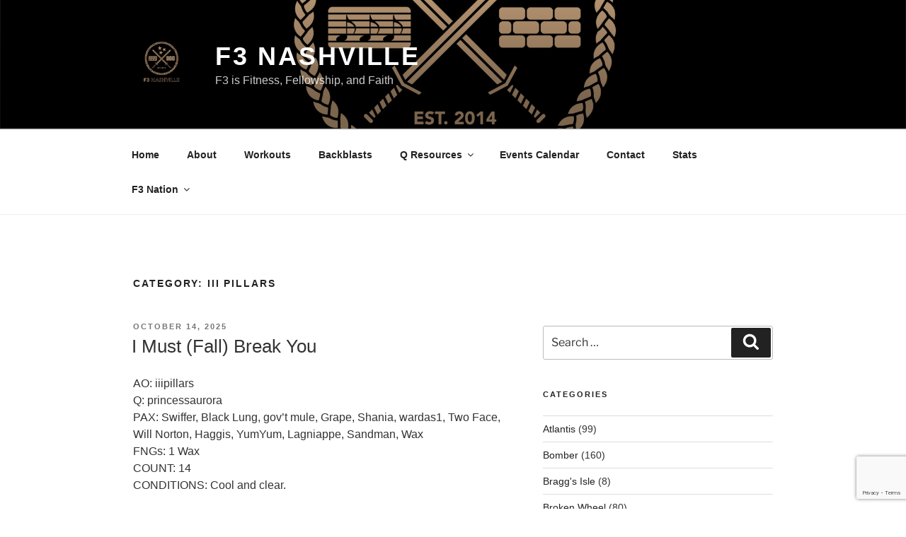

--- FILE ---
content_type: text/html; charset=utf-8
request_url: https://www.google.com/recaptcha/api2/anchor?ar=1&k=6LdOWeQnAAAAACS6lrF3GZEqZtZ94ALd-VD0J1lh&co=aHR0cHM6Ly9mM25hc2h2aWxsZS5jb206NDQz&hl=en&v=PoyoqOPhxBO7pBk68S4YbpHZ&size=invisible&anchor-ms=20000&execute-ms=30000&cb=wirazo9au15o
body_size: 48458
content:
<!DOCTYPE HTML><html dir="ltr" lang="en"><head><meta http-equiv="Content-Type" content="text/html; charset=UTF-8">
<meta http-equiv="X-UA-Compatible" content="IE=edge">
<title>reCAPTCHA</title>
<style type="text/css">
/* cyrillic-ext */
@font-face {
  font-family: 'Roboto';
  font-style: normal;
  font-weight: 400;
  font-stretch: 100%;
  src: url(//fonts.gstatic.com/s/roboto/v48/KFO7CnqEu92Fr1ME7kSn66aGLdTylUAMa3GUBHMdazTgWw.woff2) format('woff2');
  unicode-range: U+0460-052F, U+1C80-1C8A, U+20B4, U+2DE0-2DFF, U+A640-A69F, U+FE2E-FE2F;
}
/* cyrillic */
@font-face {
  font-family: 'Roboto';
  font-style: normal;
  font-weight: 400;
  font-stretch: 100%;
  src: url(//fonts.gstatic.com/s/roboto/v48/KFO7CnqEu92Fr1ME7kSn66aGLdTylUAMa3iUBHMdazTgWw.woff2) format('woff2');
  unicode-range: U+0301, U+0400-045F, U+0490-0491, U+04B0-04B1, U+2116;
}
/* greek-ext */
@font-face {
  font-family: 'Roboto';
  font-style: normal;
  font-weight: 400;
  font-stretch: 100%;
  src: url(//fonts.gstatic.com/s/roboto/v48/KFO7CnqEu92Fr1ME7kSn66aGLdTylUAMa3CUBHMdazTgWw.woff2) format('woff2');
  unicode-range: U+1F00-1FFF;
}
/* greek */
@font-face {
  font-family: 'Roboto';
  font-style: normal;
  font-weight: 400;
  font-stretch: 100%;
  src: url(//fonts.gstatic.com/s/roboto/v48/KFO7CnqEu92Fr1ME7kSn66aGLdTylUAMa3-UBHMdazTgWw.woff2) format('woff2');
  unicode-range: U+0370-0377, U+037A-037F, U+0384-038A, U+038C, U+038E-03A1, U+03A3-03FF;
}
/* math */
@font-face {
  font-family: 'Roboto';
  font-style: normal;
  font-weight: 400;
  font-stretch: 100%;
  src: url(//fonts.gstatic.com/s/roboto/v48/KFO7CnqEu92Fr1ME7kSn66aGLdTylUAMawCUBHMdazTgWw.woff2) format('woff2');
  unicode-range: U+0302-0303, U+0305, U+0307-0308, U+0310, U+0312, U+0315, U+031A, U+0326-0327, U+032C, U+032F-0330, U+0332-0333, U+0338, U+033A, U+0346, U+034D, U+0391-03A1, U+03A3-03A9, U+03B1-03C9, U+03D1, U+03D5-03D6, U+03F0-03F1, U+03F4-03F5, U+2016-2017, U+2034-2038, U+203C, U+2040, U+2043, U+2047, U+2050, U+2057, U+205F, U+2070-2071, U+2074-208E, U+2090-209C, U+20D0-20DC, U+20E1, U+20E5-20EF, U+2100-2112, U+2114-2115, U+2117-2121, U+2123-214F, U+2190, U+2192, U+2194-21AE, U+21B0-21E5, U+21F1-21F2, U+21F4-2211, U+2213-2214, U+2216-22FF, U+2308-230B, U+2310, U+2319, U+231C-2321, U+2336-237A, U+237C, U+2395, U+239B-23B7, U+23D0, U+23DC-23E1, U+2474-2475, U+25AF, U+25B3, U+25B7, U+25BD, U+25C1, U+25CA, U+25CC, U+25FB, U+266D-266F, U+27C0-27FF, U+2900-2AFF, U+2B0E-2B11, U+2B30-2B4C, U+2BFE, U+3030, U+FF5B, U+FF5D, U+1D400-1D7FF, U+1EE00-1EEFF;
}
/* symbols */
@font-face {
  font-family: 'Roboto';
  font-style: normal;
  font-weight: 400;
  font-stretch: 100%;
  src: url(//fonts.gstatic.com/s/roboto/v48/KFO7CnqEu92Fr1ME7kSn66aGLdTylUAMaxKUBHMdazTgWw.woff2) format('woff2');
  unicode-range: U+0001-000C, U+000E-001F, U+007F-009F, U+20DD-20E0, U+20E2-20E4, U+2150-218F, U+2190, U+2192, U+2194-2199, U+21AF, U+21E6-21F0, U+21F3, U+2218-2219, U+2299, U+22C4-22C6, U+2300-243F, U+2440-244A, U+2460-24FF, U+25A0-27BF, U+2800-28FF, U+2921-2922, U+2981, U+29BF, U+29EB, U+2B00-2BFF, U+4DC0-4DFF, U+FFF9-FFFB, U+10140-1018E, U+10190-1019C, U+101A0, U+101D0-101FD, U+102E0-102FB, U+10E60-10E7E, U+1D2C0-1D2D3, U+1D2E0-1D37F, U+1F000-1F0FF, U+1F100-1F1AD, U+1F1E6-1F1FF, U+1F30D-1F30F, U+1F315, U+1F31C, U+1F31E, U+1F320-1F32C, U+1F336, U+1F378, U+1F37D, U+1F382, U+1F393-1F39F, U+1F3A7-1F3A8, U+1F3AC-1F3AF, U+1F3C2, U+1F3C4-1F3C6, U+1F3CA-1F3CE, U+1F3D4-1F3E0, U+1F3ED, U+1F3F1-1F3F3, U+1F3F5-1F3F7, U+1F408, U+1F415, U+1F41F, U+1F426, U+1F43F, U+1F441-1F442, U+1F444, U+1F446-1F449, U+1F44C-1F44E, U+1F453, U+1F46A, U+1F47D, U+1F4A3, U+1F4B0, U+1F4B3, U+1F4B9, U+1F4BB, U+1F4BF, U+1F4C8-1F4CB, U+1F4D6, U+1F4DA, U+1F4DF, U+1F4E3-1F4E6, U+1F4EA-1F4ED, U+1F4F7, U+1F4F9-1F4FB, U+1F4FD-1F4FE, U+1F503, U+1F507-1F50B, U+1F50D, U+1F512-1F513, U+1F53E-1F54A, U+1F54F-1F5FA, U+1F610, U+1F650-1F67F, U+1F687, U+1F68D, U+1F691, U+1F694, U+1F698, U+1F6AD, U+1F6B2, U+1F6B9-1F6BA, U+1F6BC, U+1F6C6-1F6CF, U+1F6D3-1F6D7, U+1F6E0-1F6EA, U+1F6F0-1F6F3, U+1F6F7-1F6FC, U+1F700-1F7FF, U+1F800-1F80B, U+1F810-1F847, U+1F850-1F859, U+1F860-1F887, U+1F890-1F8AD, U+1F8B0-1F8BB, U+1F8C0-1F8C1, U+1F900-1F90B, U+1F93B, U+1F946, U+1F984, U+1F996, U+1F9E9, U+1FA00-1FA6F, U+1FA70-1FA7C, U+1FA80-1FA89, U+1FA8F-1FAC6, U+1FACE-1FADC, U+1FADF-1FAE9, U+1FAF0-1FAF8, U+1FB00-1FBFF;
}
/* vietnamese */
@font-face {
  font-family: 'Roboto';
  font-style: normal;
  font-weight: 400;
  font-stretch: 100%;
  src: url(//fonts.gstatic.com/s/roboto/v48/KFO7CnqEu92Fr1ME7kSn66aGLdTylUAMa3OUBHMdazTgWw.woff2) format('woff2');
  unicode-range: U+0102-0103, U+0110-0111, U+0128-0129, U+0168-0169, U+01A0-01A1, U+01AF-01B0, U+0300-0301, U+0303-0304, U+0308-0309, U+0323, U+0329, U+1EA0-1EF9, U+20AB;
}
/* latin-ext */
@font-face {
  font-family: 'Roboto';
  font-style: normal;
  font-weight: 400;
  font-stretch: 100%;
  src: url(//fonts.gstatic.com/s/roboto/v48/KFO7CnqEu92Fr1ME7kSn66aGLdTylUAMa3KUBHMdazTgWw.woff2) format('woff2');
  unicode-range: U+0100-02BA, U+02BD-02C5, U+02C7-02CC, U+02CE-02D7, U+02DD-02FF, U+0304, U+0308, U+0329, U+1D00-1DBF, U+1E00-1E9F, U+1EF2-1EFF, U+2020, U+20A0-20AB, U+20AD-20C0, U+2113, U+2C60-2C7F, U+A720-A7FF;
}
/* latin */
@font-face {
  font-family: 'Roboto';
  font-style: normal;
  font-weight: 400;
  font-stretch: 100%;
  src: url(//fonts.gstatic.com/s/roboto/v48/KFO7CnqEu92Fr1ME7kSn66aGLdTylUAMa3yUBHMdazQ.woff2) format('woff2');
  unicode-range: U+0000-00FF, U+0131, U+0152-0153, U+02BB-02BC, U+02C6, U+02DA, U+02DC, U+0304, U+0308, U+0329, U+2000-206F, U+20AC, U+2122, U+2191, U+2193, U+2212, U+2215, U+FEFF, U+FFFD;
}
/* cyrillic-ext */
@font-face {
  font-family: 'Roboto';
  font-style: normal;
  font-weight: 500;
  font-stretch: 100%;
  src: url(//fonts.gstatic.com/s/roboto/v48/KFO7CnqEu92Fr1ME7kSn66aGLdTylUAMa3GUBHMdazTgWw.woff2) format('woff2');
  unicode-range: U+0460-052F, U+1C80-1C8A, U+20B4, U+2DE0-2DFF, U+A640-A69F, U+FE2E-FE2F;
}
/* cyrillic */
@font-face {
  font-family: 'Roboto';
  font-style: normal;
  font-weight: 500;
  font-stretch: 100%;
  src: url(//fonts.gstatic.com/s/roboto/v48/KFO7CnqEu92Fr1ME7kSn66aGLdTylUAMa3iUBHMdazTgWw.woff2) format('woff2');
  unicode-range: U+0301, U+0400-045F, U+0490-0491, U+04B0-04B1, U+2116;
}
/* greek-ext */
@font-face {
  font-family: 'Roboto';
  font-style: normal;
  font-weight: 500;
  font-stretch: 100%;
  src: url(//fonts.gstatic.com/s/roboto/v48/KFO7CnqEu92Fr1ME7kSn66aGLdTylUAMa3CUBHMdazTgWw.woff2) format('woff2');
  unicode-range: U+1F00-1FFF;
}
/* greek */
@font-face {
  font-family: 'Roboto';
  font-style: normal;
  font-weight: 500;
  font-stretch: 100%;
  src: url(//fonts.gstatic.com/s/roboto/v48/KFO7CnqEu92Fr1ME7kSn66aGLdTylUAMa3-UBHMdazTgWw.woff2) format('woff2');
  unicode-range: U+0370-0377, U+037A-037F, U+0384-038A, U+038C, U+038E-03A1, U+03A3-03FF;
}
/* math */
@font-face {
  font-family: 'Roboto';
  font-style: normal;
  font-weight: 500;
  font-stretch: 100%;
  src: url(//fonts.gstatic.com/s/roboto/v48/KFO7CnqEu92Fr1ME7kSn66aGLdTylUAMawCUBHMdazTgWw.woff2) format('woff2');
  unicode-range: U+0302-0303, U+0305, U+0307-0308, U+0310, U+0312, U+0315, U+031A, U+0326-0327, U+032C, U+032F-0330, U+0332-0333, U+0338, U+033A, U+0346, U+034D, U+0391-03A1, U+03A3-03A9, U+03B1-03C9, U+03D1, U+03D5-03D6, U+03F0-03F1, U+03F4-03F5, U+2016-2017, U+2034-2038, U+203C, U+2040, U+2043, U+2047, U+2050, U+2057, U+205F, U+2070-2071, U+2074-208E, U+2090-209C, U+20D0-20DC, U+20E1, U+20E5-20EF, U+2100-2112, U+2114-2115, U+2117-2121, U+2123-214F, U+2190, U+2192, U+2194-21AE, U+21B0-21E5, U+21F1-21F2, U+21F4-2211, U+2213-2214, U+2216-22FF, U+2308-230B, U+2310, U+2319, U+231C-2321, U+2336-237A, U+237C, U+2395, U+239B-23B7, U+23D0, U+23DC-23E1, U+2474-2475, U+25AF, U+25B3, U+25B7, U+25BD, U+25C1, U+25CA, U+25CC, U+25FB, U+266D-266F, U+27C0-27FF, U+2900-2AFF, U+2B0E-2B11, U+2B30-2B4C, U+2BFE, U+3030, U+FF5B, U+FF5D, U+1D400-1D7FF, U+1EE00-1EEFF;
}
/* symbols */
@font-face {
  font-family: 'Roboto';
  font-style: normal;
  font-weight: 500;
  font-stretch: 100%;
  src: url(//fonts.gstatic.com/s/roboto/v48/KFO7CnqEu92Fr1ME7kSn66aGLdTylUAMaxKUBHMdazTgWw.woff2) format('woff2');
  unicode-range: U+0001-000C, U+000E-001F, U+007F-009F, U+20DD-20E0, U+20E2-20E4, U+2150-218F, U+2190, U+2192, U+2194-2199, U+21AF, U+21E6-21F0, U+21F3, U+2218-2219, U+2299, U+22C4-22C6, U+2300-243F, U+2440-244A, U+2460-24FF, U+25A0-27BF, U+2800-28FF, U+2921-2922, U+2981, U+29BF, U+29EB, U+2B00-2BFF, U+4DC0-4DFF, U+FFF9-FFFB, U+10140-1018E, U+10190-1019C, U+101A0, U+101D0-101FD, U+102E0-102FB, U+10E60-10E7E, U+1D2C0-1D2D3, U+1D2E0-1D37F, U+1F000-1F0FF, U+1F100-1F1AD, U+1F1E6-1F1FF, U+1F30D-1F30F, U+1F315, U+1F31C, U+1F31E, U+1F320-1F32C, U+1F336, U+1F378, U+1F37D, U+1F382, U+1F393-1F39F, U+1F3A7-1F3A8, U+1F3AC-1F3AF, U+1F3C2, U+1F3C4-1F3C6, U+1F3CA-1F3CE, U+1F3D4-1F3E0, U+1F3ED, U+1F3F1-1F3F3, U+1F3F5-1F3F7, U+1F408, U+1F415, U+1F41F, U+1F426, U+1F43F, U+1F441-1F442, U+1F444, U+1F446-1F449, U+1F44C-1F44E, U+1F453, U+1F46A, U+1F47D, U+1F4A3, U+1F4B0, U+1F4B3, U+1F4B9, U+1F4BB, U+1F4BF, U+1F4C8-1F4CB, U+1F4D6, U+1F4DA, U+1F4DF, U+1F4E3-1F4E6, U+1F4EA-1F4ED, U+1F4F7, U+1F4F9-1F4FB, U+1F4FD-1F4FE, U+1F503, U+1F507-1F50B, U+1F50D, U+1F512-1F513, U+1F53E-1F54A, U+1F54F-1F5FA, U+1F610, U+1F650-1F67F, U+1F687, U+1F68D, U+1F691, U+1F694, U+1F698, U+1F6AD, U+1F6B2, U+1F6B9-1F6BA, U+1F6BC, U+1F6C6-1F6CF, U+1F6D3-1F6D7, U+1F6E0-1F6EA, U+1F6F0-1F6F3, U+1F6F7-1F6FC, U+1F700-1F7FF, U+1F800-1F80B, U+1F810-1F847, U+1F850-1F859, U+1F860-1F887, U+1F890-1F8AD, U+1F8B0-1F8BB, U+1F8C0-1F8C1, U+1F900-1F90B, U+1F93B, U+1F946, U+1F984, U+1F996, U+1F9E9, U+1FA00-1FA6F, U+1FA70-1FA7C, U+1FA80-1FA89, U+1FA8F-1FAC6, U+1FACE-1FADC, U+1FADF-1FAE9, U+1FAF0-1FAF8, U+1FB00-1FBFF;
}
/* vietnamese */
@font-face {
  font-family: 'Roboto';
  font-style: normal;
  font-weight: 500;
  font-stretch: 100%;
  src: url(//fonts.gstatic.com/s/roboto/v48/KFO7CnqEu92Fr1ME7kSn66aGLdTylUAMa3OUBHMdazTgWw.woff2) format('woff2');
  unicode-range: U+0102-0103, U+0110-0111, U+0128-0129, U+0168-0169, U+01A0-01A1, U+01AF-01B0, U+0300-0301, U+0303-0304, U+0308-0309, U+0323, U+0329, U+1EA0-1EF9, U+20AB;
}
/* latin-ext */
@font-face {
  font-family: 'Roboto';
  font-style: normal;
  font-weight: 500;
  font-stretch: 100%;
  src: url(//fonts.gstatic.com/s/roboto/v48/KFO7CnqEu92Fr1ME7kSn66aGLdTylUAMa3KUBHMdazTgWw.woff2) format('woff2');
  unicode-range: U+0100-02BA, U+02BD-02C5, U+02C7-02CC, U+02CE-02D7, U+02DD-02FF, U+0304, U+0308, U+0329, U+1D00-1DBF, U+1E00-1E9F, U+1EF2-1EFF, U+2020, U+20A0-20AB, U+20AD-20C0, U+2113, U+2C60-2C7F, U+A720-A7FF;
}
/* latin */
@font-face {
  font-family: 'Roboto';
  font-style: normal;
  font-weight: 500;
  font-stretch: 100%;
  src: url(//fonts.gstatic.com/s/roboto/v48/KFO7CnqEu92Fr1ME7kSn66aGLdTylUAMa3yUBHMdazQ.woff2) format('woff2');
  unicode-range: U+0000-00FF, U+0131, U+0152-0153, U+02BB-02BC, U+02C6, U+02DA, U+02DC, U+0304, U+0308, U+0329, U+2000-206F, U+20AC, U+2122, U+2191, U+2193, U+2212, U+2215, U+FEFF, U+FFFD;
}
/* cyrillic-ext */
@font-face {
  font-family: 'Roboto';
  font-style: normal;
  font-weight: 900;
  font-stretch: 100%;
  src: url(//fonts.gstatic.com/s/roboto/v48/KFO7CnqEu92Fr1ME7kSn66aGLdTylUAMa3GUBHMdazTgWw.woff2) format('woff2');
  unicode-range: U+0460-052F, U+1C80-1C8A, U+20B4, U+2DE0-2DFF, U+A640-A69F, U+FE2E-FE2F;
}
/* cyrillic */
@font-face {
  font-family: 'Roboto';
  font-style: normal;
  font-weight: 900;
  font-stretch: 100%;
  src: url(//fonts.gstatic.com/s/roboto/v48/KFO7CnqEu92Fr1ME7kSn66aGLdTylUAMa3iUBHMdazTgWw.woff2) format('woff2');
  unicode-range: U+0301, U+0400-045F, U+0490-0491, U+04B0-04B1, U+2116;
}
/* greek-ext */
@font-face {
  font-family: 'Roboto';
  font-style: normal;
  font-weight: 900;
  font-stretch: 100%;
  src: url(//fonts.gstatic.com/s/roboto/v48/KFO7CnqEu92Fr1ME7kSn66aGLdTylUAMa3CUBHMdazTgWw.woff2) format('woff2');
  unicode-range: U+1F00-1FFF;
}
/* greek */
@font-face {
  font-family: 'Roboto';
  font-style: normal;
  font-weight: 900;
  font-stretch: 100%;
  src: url(//fonts.gstatic.com/s/roboto/v48/KFO7CnqEu92Fr1ME7kSn66aGLdTylUAMa3-UBHMdazTgWw.woff2) format('woff2');
  unicode-range: U+0370-0377, U+037A-037F, U+0384-038A, U+038C, U+038E-03A1, U+03A3-03FF;
}
/* math */
@font-face {
  font-family: 'Roboto';
  font-style: normal;
  font-weight: 900;
  font-stretch: 100%;
  src: url(//fonts.gstatic.com/s/roboto/v48/KFO7CnqEu92Fr1ME7kSn66aGLdTylUAMawCUBHMdazTgWw.woff2) format('woff2');
  unicode-range: U+0302-0303, U+0305, U+0307-0308, U+0310, U+0312, U+0315, U+031A, U+0326-0327, U+032C, U+032F-0330, U+0332-0333, U+0338, U+033A, U+0346, U+034D, U+0391-03A1, U+03A3-03A9, U+03B1-03C9, U+03D1, U+03D5-03D6, U+03F0-03F1, U+03F4-03F5, U+2016-2017, U+2034-2038, U+203C, U+2040, U+2043, U+2047, U+2050, U+2057, U+205F, U+2070-2071, U+2074-208E, U+2090-209C, U+20D0-20DC, U+20E1, U+20E5-20EF, U+2100-2112, U+2114-2115, U+2117-2121, U+2123-214F, U+2190, U+2192, U+2194-21AE, U+21B0-21E5, U+21F1-21F2, U+21F4-2211, U+2213-2214, U+2216-22FF, U+2308-230B, U+2310, U+2319, U+231C-2321, U+2336-237A, U+237C, U+2395, U+239B-23B7, U+23D0, U+23DC-23E1, U+2474-2475, U+25AF, U+25B3, U+25B7, U+25BD, U+25C1, U+25CA, U+25CC, U+25FB, U+266D-266F, U+27C0-27FF, U+2900-2AFF, U+2B0E-2B11, U+2B30-2B4C, U+2BFE, U+3030, U+FF5B, U+FF5D, U+1D400-1D7FF, U+1EE00-1EEFF;
}
/* symbols */
@font-face {
  font-family: 'Roboto';
  font-style: normal;
  font-weight: 900;
  font-stretch: 100%;
  src: url(//fonts.gstatic.com/s/roboto/v48/KFO7CnqEu92Fr1ME7kSn66aGLdTylUAMaxKUBHMdazTgWw.woff2) format('woff2');
  unicode-range: U+0001-000C, U+000E-001F, U+007F-009F, U+20DD-20E0, U+20E2-20E4, U+2150-218F, U+2190, U+2192, U+2194-2199, U+21AF, U+21E6-21F0, U+21F3, U+2218-2219, U+2299, U+22C4-22C6, U+2300-243F, U+2440-244A, U+2460-24FF, U+25A0-27BF, U+2800-28FF, U+2921-2922, U+2981, U+29BF, U+29EB, U+2B00-2BFF, U+4DC0-4DFF, U+FFF9-FFFB, U+10140-1018E, U+10190-1019C, U+101A0, U+101D0-101FD, U+102E0-102FB, U+10E60-10E7E, U+1D2C0-1D2D3, U+1D2E0-1D37F, U+1F000-1F0FF, U+1F100-1F1AD, U+1F1E6-1F1FF, U+1F30D-1F30F, U+1F315, U+1F31C, U+1F31E, U+1F320-1F32C, U+1F336, U+1F378, U+1F37D, U+1F382, U+1F393-1F39F, U+1F3A7-1F3A8, U+1F3AC-1F3AF, U+1F3C2, U+1F3C4-1F3C6, U+1F3CA-1F3CE, U+1F3D4-1F3E0, U+1F3ED, U+1F3F1-1F3F3, U+1F3F5-1F3F7, U+1F408, U+1F415, U+1F41F, U+1F426, U+1F43F, U+1F441-1F442, U+1F444, U+1F446-1F449, U+1F44C-1F44E, U+1F453, U+1F46A, U+1F47D, U+1F4A3, U+1F4B0, U+1F4B3, U+1F4B9, U+1F4BB, U+1F4BF, U+1F4C8-1F4CB, U+1F4D6, U+1F4DA, U+1F4DF, U+1F4E3-1F4E6, U+1F4EA-1F4ED, U+1F4F7, U+1F4F9-1F4FB, U+1F4FD-1F4FE, U+1F503, U+1F507-1F50B, U+1F50D, U+1F512-1F513, U+1F53E-1F54A, U+1F54F-1F5FA, U+1F610, U+1F650-1F67F, U+1F687, U+1F68D, U+1F691, U+1F694, U+1F698, U+1F6AD, U+1F6B2, U+1F6B9-1F6BA, U+1F6BC, U+1F6C6-1F6CF, U+1F6D3-1F6D7, U+1F6E0-1F6EA, U+1F6F0-1F6F3, U+1F6F7-1F6FC, U+1F700-1F7FF, U+1F800-1F80B, U+1F810-1F847, U+1F850-1F859, U+1F860-1F887, U+1F890-1F8AD, U+1F8B0-1F8BB, U+1F8C0-1F8C1, U+1F900-1F90B, U+1F93B, U+1F946, U+1F984, U+1F996, U+1F9E9, U+1FA00-1FA6F, U+1FA70-1FA7C, U+1FA80-1FA89, U+1FA8F-1FAC6, U+1FACE-1FADC, U+1FADF-1FAE9, U+1FAF0-1FAF8, U+1FB00-1FBFF;
}
/* vietnamese */
@font-face {
  font-family: 'Roboto';
  font-style: normal;
  font-weight: 900;
  font-stretch: 100%;
  src: url(//fonts.gstatic.com/s/roboto/v48/KFO7CnqEu92Fr1ME7kSn66aGLdTylUAMa3OUBHMdazTgWw.woff2) format('woff2');
  unicode-range: U+0102-0103, U+0110-0111, U+0128-0129, U+0168-0169, U+01A0-01A1, U+01AF-01B0, U+0300-0301, U+0303-0304, U+0308-0309, U+0323, U+0329, U+1EA0-1EF9, U+20AB;
}
/* latin-ext */
@font-face {
  font-family: 'Roboto';
  font-style: normal;
  font-weight: 900;
  font-stretch: 100%;
  src: url(//fonts.gstatic.com/s/roboto/v48/KFO7CnqEu92Fr1ME7kSn66aGLdTylUAMa3KUBHMdazTgWw.woff2) format('woff2');
  unicode-range: U+0100-02BA, U+02BD-02C5, U+02C7-02CC, U+02CE-02D7, U+02DD-02FF, U+0304, U+0308, U+0329, U+1D00-1DBF, U+1E00-1E9F, U+1EF2-1EFF, U+2020, U+20A0-20AB, U+20AD-20C0, U+2113, U+2C60-2C7F, U+A720-A7FF;
}
/* latin */
@font-face {
  font-family: 'Roboto';
  font-style: normal;
  font-weight: 900;
  font-stretch: 100%;
  src: url(//fonts.gstatic.com/s/roboto/v48/KFO7CnqEu92Fr1ME7kSn66aGLdTylUAMa3yUBHMdazQ.woff2) format('woff2');
  unicode-range: U+0000-00FF, U+0131, U+0152-0153, U+02BB-02BC, U+02C6, U+02DA, U+02DC, U+0304, U+0308, U+0329, U+2000-206F, U+20AC, U+2122, U+2191, U+2193, U+2212, U+2215, U+FEFF, U+FFFD;
}

</style>
<link rel="stylesheet" type="text/css" href="https://www.gstatic.com/recaptcha/releases/PoyoqOPhxBO7pBk68S4YbpHZ/styles__ltr.css">
<script nonce="8kSbfbUV9AlawZawI7SZLQ" type="text/javascript">window['__recaptcha_api'] = 'https://www.google.com/recaptcha/api2/';</script>
<script type="text/javascript" src="https://www.gstatic.com/recaptcha/releases/PoyoqOPhxBO7pBk68S4YbpHZ/recaptcha__en.js" nonce="8kSbfbUV9AlawZawI7SZLQ">
      
    </script></head>
<body><div id="rc-anchor-alert" class="rc-anchor-alert"></div>
<input type="hidden" id="recaptcha-token" value="[base64]">
<script type="text/javascript" nonce="8kSbfbUV9AlawZawI7SZLQ">
      recaptcha.anchor.Main.init("[\x22ainput\x22,[\x22bgdata\x22,\x22\x22,\[base64]/[base64]/MjU1Ong/[base64]/[base64]/[base64]/[base64]/[base64]/[base64]/[base64]/[base64]/[base64]/[base64]/[base64]/[base64]/[base64]/[base64]/[base64]\\u003d\x22,\[base64]\\u003d\\u003d\x22,\x22wpBNCT4eBMOWwoB6PxXCjwzDk1EZw7BqQzzCq8OtPEDDm8KRYlTCl8KAwpNkNmZPZyYPHRXCvMO6w77CtnfCiMOJRsOwwqIkwpcbU8OPwo5ewpDChsKIJcKvw4pDwo9Mf8KpGcOAw6wkEsKgO8OzwqZ/wq0nXj9+VkMcacKAwrzDrzDCpUMUEWvDgcK7worDhsOIwprDg8KCDDM5w4EdB8OABmDDu8KBw49Bw4PCp8OpP8OlwpHCpF0lwqXCp8Ojw6d5KB57wpTDr8KBaRhtfkDDjMOCwrLDpwhxOMKhwq/DqcOVwozCtcKKEjzDq2jDiMO3DMO8w4BYb0UGbwXDq09/wq/Dm1BubMOjwq/CrcOOXgYfwrIowrLDqzrDqGYHwo8ZT8O8MB9Fw6TDilDCsA1cc1bCjQxhccK8LMOXwqbDsVMcwoJeWcOrw4rDncKjC8KEw5rDhsKpw7p/w6EtcMKQwr/DtsK7MxlpaMOVcMOIBcOXwqZ4YXdBwpkfw70ofikoLyTDhVV5AcK+QG8JWlM/w55XD8KJw47ClcOqNBc/w5NXKsKHCsOAwr8GaEHCkFgNYcK7dwnDq8OcMsO3wpBVLcKQw53Digwew68Lw4BIcsKAMTTCmsOKP8KZwqHDvcOswrYkSWzCjk3Dvg47woIDw4TCocK8a3/DvcO3P27DnsOHSsKbWT3Cnj1lw49Fwr/CiCAgLMOsLhcRwpsdZMKiwoPDkk3CsmjDrC7CpMO2wonDg8KhYcOFf3kCw4BCQFx7QsOfWkvCrsK/GMKzw4AiGTnDnQMPX1DDpcKMw7YubMKTVSFsw780wpcGwoR2w7LCoUzCpcKgFjkgZ8OWUMOod8KmdVZZwp/DpV4Bw7c+WATCqcOnwqU3Y3Fvw5cqwqnCksKmGMKaHCEQV2PCk8K7W8OlYsO5SmkLJGTDtcK1R8Ovw4TDng/DvmNRSHTDrjI3Y2w+w7/DkyfDhSHDvUXCisOAwoXDiMOkPMOUPcOywodqX39NbMKGw5zCq8K0UMOzJ2hkJsO1w49Zw7zDiXJewo7DhsOUwqQgwo1Ew4fCvg/DuFzDt33CvcKhRcKubgpAwqjDnWbDvBoqSkvCoBjCtcOswoPDrcODT1lYwpzDicK7b1PCmsOHw6dLw59ra8K5IcOZD8K2woVqUcOkw7xNw6XDnEt3HCxkPsOxw5tKA8OUWzYbD0Ara8KVccOzwow2w6MowqhVZ8OyFcKkJ8OibGvCuCNiw6JYw5vCjMKAVxpydsK/wqAUAUXDpkPCtDjDuwBAMiDCiTcvW8KPA8KzTV/CiMKnwoHClFfDocOiw4Vkajp1wqVow7DCknxRw6zDkUgVcTHDhsKbIjZ8w4ZVwrEow5fCjwFtwrDDnsKDIFUwNTV1w4QqwpbDuSMdbsOaeQgRw4/ChcOVU8OxMlfClMOVIcK5wrHDhMOCPBdYVHsaw6jCkVcJwq/CsMKswqrCvcO7NRnDvG9YTXY0w6PDrMOrVzVXw6fClcKiZUxGTcKQNjtqw5o2woBVAcO0w4tFwoXCuEjCsMOoNcOmIn5mAGsTVcOTw7U7FsOtwpMDwpJ6U08QwpDDh3Fswr/DhWPDlcK/M8KJwoVZesKTHMOMA8OGw7bDr0NXwr/Cl8OZw6IZw7XDu8Ozw6rCj3DCgcOJw5oMEA3DocKLRSBNJ8K/w6gow5I4AS9uwq1NwptbaC/[base64]/FMOAwoNgwo1BYkNkGTUlwoPCscKqcsKmw55Sw4PDg8KHHMOsw5TCiGbCgifDoEsXwrQsZsOHwozDucKDw6fDrATDkQQSHcKlXxRHw5XDh8OvZcKGw6RNw6ZPwq3DnXbDr8O9AMOcWnpWwrBnw68/[base64]/CqCDCs8KPw6/CkFLCvSTDoR41ecONBFhjGX3CiHxqbSxfwq3CtcOrU3FUZSjDs8OJwqEpRQ4OQyHClsOCwoHDjMKTw6HDszjCo8OAwp/Cpll2woDDvMOZwqHCssKScmTDgMKEwqxEw40bwrLDsMOVw5FRw6laDyttPMOUMC7DhDXCgMOuc8OoGcKmw7zDosOOFcOpw6p6DcOcBWLChQUNw6APdsOEcMKIW0c9w6YiBcKCOkbDtcKhBDzDnsKnIsOfW0DCk3dINh/CjjLCqHJuPsOOVENDw7HDuifCk8OZwoIsw7JHwo/[base64]/DtysGNRdtF2jDrwYIF2wQw61oQMOjYnssbWbComJNwrNxXcOWSMOWdF5PRMO2wrXCr2ZDVsKZfsOER8O0w4sBw61tw47Cilkuwrltw5DDjBvCoMKREHrClhIFw6zCnsObw7lKw7pgwrc6EcK/w4t4w6bDkkLDjlI5UT53wq/[base64]/DgnJGwr7CggQHOybClsKKw5gtEloqLGXCiCfCmGF7woRUwpbDlHENwoXCri/[base64]/[base64]/XMKvwo8tDjNldXrCocKQT8OKccKmLcKtwoLDuRTCnnrDnVFeT2ZzBsOoVSvCqwfDsFLDnMKEJMOdLcO7wpMTV3LDucOCw4PCo8KuJcKzwp9+w4/[base64]/dSnCn35xwpAFw4jCqsOyOyTDl8Oaw4BPw5nCvWrDshbCkMKqOS8GUsK1RsKxwq/DqsKlBsOwUhhRGik4wqrCsEjCn8OAw6rChsOVTsO4AQ7CpDFBwpDCg8OGwrfDuMKmIg7CvAdqwpvCh8KSwrorYjfDg3EQwrQgw6TDiyhjYMO9QBDDvcKywodiKgxwccKxwosrw43Cr8O/wqc8wpPDqSozw6ZYGsOpRsOQwopMw7LDncOfw5vDj2h/elDDmGYuEsOmw6TCvn4FGsK/HMKUwqPDnGMHAxXDgMK1KgzCuhQnBMOpw43DjsK+bEjDrXvDgcKPFMOwR07Dr8OYLcOpwqDDoV5mwp3CpMOIRsK1ZsKNwoLCtjNdaxLDlifCuRddw50rw6/[base64]/DnUdiYcO3R8KaIBnCucOvwoLCqGBEwqbDk8OEA8OZK8KtZHk0wqzDpMKoMsOkw5o1wr9gwo/Crg7Du3w/YncKf8OSw6UcL8OLw57CoMKkw49nUgNDw6DDmzvCl8OlRktZXG/CqTfDjCJ6SnpNw5fDokB1Z8KUZsK1JxrClsOUw4nDoAvCqcO1DUnDncKxwq14wq4tYjVJeyjDq8KoI8OieWt9DcO4w4Njw43DtgrDp3wlwozCmsObDsOVM0bDlCNYw41Sw7bDrMK/UEjCiV9/[base64]/MsKNwoPCqMKDGsKywrAbwq7DvcOFTsK7wrPCgj/CiMKONVkdA1Rfwp3Cs0TCjsOtwqctw7DDl8KSwqXCpsOvw4M4JTklwrMIwqEuJwQPR8KBLFHDggxXUcObwo48w4Juwq3DoyjCscKiPnHDg8Kvwp19w4MADsOswqvCkVdwT8Kwwo5CKF/[base64]/CjMKEakNJDSLCgkl2FMKXISDCjHsSw6vDi8OxGsOlw7bDp0rDp8KxwrFpw7F4YcKrwqfDm8ONw7cPw4nCosKlw77Dhg3DpmXChX/CgcK/w67DuyHCs8O2woPDrcK0JWUUw7c8w5xLdMO4RzTDkMOkWCrDt8KtD0TCnFzDhMOuHsOqSnElwrDDrWAaw7gawr80wofCmC7DlMO0NsKEw5weZCUVA8OjbsKHDDfColJzw40jP3NHw5LDqsKfTlLDvUrDosKCXH7CocKsNTBwHcK0w6/CrgJOw5bDuMKNwp3Cjn0rD8OmQBAcdBwEw70fTkcAQcKKwpsVHzIxD1LDucO8wqzCt8O9w4UnZh49w5PCiyTCgUbDnsKRwqxkD8O/DGcDw75eIcOTw5wCHcO8w7k4wqvDv3zCg8OdHsOQTsKKOcKpc8KAA8OSwo8vEgjDnSnDngIxw4VOw5M+fmcqQsKUYcOyF8OVb8O5RcOPwo7Cg2fDpMO9wp0hD8OEPMKJw4MrccKEGcOtwpXDmUAdwrkZEhzDhcKBOsKKVsOJw7Nqw7/Dt8KmJyJYJMKrMcKeJcK+cyInKMKTw5DDnBfDksOAw6h1K8OkZkYOcsKVwpnChMK5F8Onw6ofE8KRw4MMZ2zDpk3DkMO3wo1uR8K1w4g7DAtYwpc9ScO8J8Oywq43QcK0FRYfwo3Cv8KkwoVow4bDjcKFW2/[base64]/[base64]/DtMOMw7FxIsKkGW/CmcK5wpjDvhBsX8Osw5Ynw4TDgF8Lwo/[base64]/DkD7ChcOaw4FddgrCnMKVbcK6CsKTYC1rJgdAISTCv8K5w4XDugrDtsKHw6d2HcONwrBdUcKbe8OfLMObC1PDrRjDh8KeM2vDoMKDH2Q5ecOmCjNZD8OUES/CsMKrwpYAw4rCl8K1wr9sw6gGworDnFfDpkrCh8OdNsKDMTHCtcOPD0HCrMOsI8Kcw4dnw41jT3E9w44zICDCq8K9w4jCp39EwqtgQMK5EcO+F8KWwrYvKEEuw6TDt8K8XsKOw7fCkMKEUkloPMK9w73DlcOIw6rCoMK9TGTCp8KJwqjDsULDmyzDpiU8TS/DpsOrwotDLsK6w7J+EcOiQMOAw4c/QCnCpVjCl0zDozXCiMO5LybCgR0/w5vCsy/Ch8OcL0hvw67DoMONw6wvw45MKn9afjN1MsOVw4NRw7AKw5bDozQuw4QGw7V7wqQdwoPDmsKjLcKcHTZJW8KiwqIBbcOMw6PDqsKqw6NwEsKcw59sJn1yccOoN2LChsK7wr9zw6xbw5/DgcOMAMKbd2LDqcO7w6l4OsO6e3pbB8KgGgwWYUJPbsKRWHnCtivCqgJeIFjClkg+woR3wpENw5fCscKuwrbCl8KkecK6L2/DskrDoRwpesKiecKNdgQXw4LDqxBYVcOWw71swq42wqNowpwww7PDo8Ovb8KHU8ORcigjw7dVwoMLwqfDk2QGRH7Cr386Ohdxw5dcHCsmwrN4YiPDvsKMEwEhTmZtw4/ClypgRMKMw5NXw6LCjsO6NwhJw5HCiyJrw5RlPXLDhRF1HsO/wotww4rCncKRT8K/F37Dl2Niw6rCgsKvVAJEw73CqTUrw6TCkwXDssKqwptKLMKLwrAbZMOGN0rDphVOw4Zrw5Eqw7LClRbCicOue1HDghzDvyzDoHbCnE5SwpE7f3LDvFHCulRSDcOIw5/Cq8KaARjCuXlyw4zDv8OfwoFkOVnDsMKZZMKPLcOiwrQ4PzrCrsO9ajrCucKJFV0ZfMO0w5vCikvCtMKqw5LChgnCshQMw7HDtMKJdMK2w5fCiMKBw4fCs3zDpyxaYsKBNTnDkz3DrXFaHsKJdmwYw6VVLBN3GMObwq3CmcKfeMKow7/DrVgGwoR4wr3ChDnCt8ObwphOwpnDojTDowvDkFtYecOhLWLCtQ/DnR/CucOrw7oNw47CnsKMGgjDtzdkw5dbc8K1O0vCoRE7XkLDucKBcXNcwq9Mw5VdwrdSwq4ufsO1AsKGw4pAwowsFsOyV8OlwohIw7nDm1ECwpt5w43CgcK8w5vCnAwhw6jCjcO+L8K+w7vCvMKTw4oLSDsRPMOXCMOPBA4rwqQ7FsOnwonDkgAyODDDhMK/wohNHMKCUGXCr8KsKk5SwphVwp3Ck3rCogkTEC7Cp8O9CcKuwooYbBF/AjM/YcK1w6x4OMOHKsK6ejxIw57CiMKcwqQkQ37DoErCr8O2LTtYHcK4HyjDnFnClTorfzduwq3Ci8O4wpPDgHbDssOLw5ENZ8KJwr7CsWDCrMK5V8Krw7kUGcKbwrrDnVHDvxLCksK5wq/CgQfDqsKBQ8O7w7LCllcvXMKWwqV+YMOgATBmacKAw7E3wpZXw7jDsSAMwrDDpFp9X2cdJMKeAAsUTlzDvl1RWTxRNHUbaiHChx/[base64]/Dm8O0w6DCsFrCnsK6wppowp1RwrsmwqBObMKDW1LCoMOIT2V/EcK9w7F4YVI+w4Edwp3Dr3NIcsOdwrR6w5ZzMMOtQMKJworCg8KHZnvDpwPCnlrCh8OHLMKtw4FDHjvCtzfCo8ObwpDCmcKOw7zDr1XCrsOXwrDDhsOMwq3Dq8K3NMKhRWQLHgbCrcOSw6XDskZPQiFfGcODfAEDwrTCnRLDocOHworDh8K3w7/DvDfClBpKw53CpAHDr2d5w63CtMKuZsKWw4DDtcKxw4UOwqdZw73CtR4Lw6dcw4NRWMKDwp7DjMO/PMK8wpfDkA/Cu8Kew4jCjcKpTynCq8OLw7ZBw7hjw7Agw6ggw7/[base64]/w5/CsMO3w6PCvV3Cq306wpvCjMO0wqEiw4cUwq3Cr8O4w5QgUMKeaMOFRMKYw6nDunMYblECw4/[base64]/CoMKjUg/DkQrChyZ2wqEkw51bcCQqwrbDuMKHKVlOUMOfw65/GnULwqB1OiTCrktWXsOFwr8vwqZ5OMOib8KrSjYbw63Ctw1/MA8zfMO9w6QcbsKhw5nCuEUFwpfCjMOqw5tew4R4w4zCq8K5wprCsMOcFWLDoMK5wopBw6NvwqhmwrQkSsK/UMOGw4E/[base64]/DoCrCnSnDkyBTw6ciw4Amw5LDisOOwpfDgMOnFk/Cu8O2SDgHw55Mwph6woQMw6oNBEJaw4zDqcOiw6LCjsOCwoZid2tXwo5CIGzCv8O7wrbCqsKywqZDw785AhJkJix/[base64]/[base64]/Cih9uOybDgU7CkMKiw7/[base64]/CkBQpwoATbU5zAcKTfHLDhVV7V2rDp8OPwpXDlMKBVQDDvsOhw5cTC8KTw5XDu8OEw4PDtMKHZMOiw4pxw6kew6bCjcKWwrXCu8Kywo/DrcKmwq3Cs319EUXCh8O5RsKNGFpLwod/[base64]/Cm8OSaCDDjcKxwpFwJmDClcKZwpzCj2LDkmXDt1ZRw6bCo8K3csKeWsKiZHXDqsOKZsOawq3ChUnChgxBw7jCksONw4TCl0/DggHDoMKEG8KEA3VILcKyw7fDtMK2wqAdw7DDicOHfsOhw5BgwpEbcQHDmMKqw40fDy1wwr9DNwLCrD7Cjy/CoTp8w5AoVsKcwoPDvRtIwqM3Fn7DoT3CtMKsG2lTw6cJbMKBwqkwVsK5w6MQP3HCt1bDrjwhwqvDjsKKw4IOw71XAivDs8Olw5/[base64]/HsKswoARw7wkYivCucOYw6nCg8KwagkCw7Ybw7vCuMKCSsKKP8OvY8KrAsKUC14twqJ3fVomTB7Cm0ddw7zDkCIPwotoDiZYR8OsIsOXwpcBBsKOCjN5wpsscMONw6Fva8Ohw5dfwpwzWXHCtMOFw5ZgacKKw7NwXMOcRxDCtXDCiVTCsD/ChijCsSVcc8O6LcOHw4wfFw0+BMKKwq3CtikXXsKyw703HMK2NMO4w44uwrwowpwlw5/Dj2DCv8O5fMKEDcKrAA/DnsK6w6VcCGzDpVxPw6Ftw7zDl18ew4g5bUducUfCrwREGMKqAMKPwrVvb8ObwqLCu8OKw5p0YAjDu8K6w6zDv8KPAcK4KQZACk0vw7ciw6U3w7tnwrnClBnCh8Kww701wotMA8OIBgjCsS5LwrPCjMOnw47Cvi/CmQc/SsKqOsKkDsO5T8K9H03CniUoFRI2UEjDnkhYwqHCtsOETMK8w5IgPcOZJMKNC8KAXHR9QTRtHAPDiSUiwpB3w6fDgHgkV8KUworDo8O1NcOrw4oUABJUCcOGwoHCkhfDujXCgsO7aVV/w7oYwphPWcKVaCzCpsKMw6jCkwnCo0J2w6PDlFvCjwLCsx9pwp/DscO9wqkqw5wnQMOVHUrCtsKoHsOKwo/Dhy8Zw4XDgsKFEBEyWsO0NkgfUsOfT27Dg8KZw5vCrzhXHzNdw7TCiMO4wpczwonCmAnCtigxwq/[base64]/CikNwTMK/fsKow7zDqkdnXcOkwoPCp8KKw6DDkDd7w615K8OSw5FEC13CrUpwFm1Gw4YhwosAO8OHNCJrXcKfW3HDokkTX8Oew4QKw7bDq8OgbsKGw4zDlcKmwrs/HWjCjcOYwr/DuXjCmlYuwrU6w5E9w5LDonzChMOfPcKEwrEvGMK/NsKswrlARsOXwrIBwq3DosOjw5/[base64]/DjwnDnxAlwqvCm8OdL8OJNMK1w5pAFcKVwr0WwqPCicKpazoKesOtN8K+w6bDp0cVwoUewo/CqEHDolNWVcKtw6YkwoA3GQLDusOjY0fDtHxhO8K1T2fCuy3DqGDDgTcRH8KSCMO2w4bDuMK6wp7Dk8Kmd8OYw7bCmmvCjH/DjRYmwplNw5U6w4goI8KTw6zDqcOOBsKtwpzChy3CkMKVfsOdwrDCm8Ozw5rCn8Kdw6RXwpgpw554GnTCrALDhloKVcKXcMKkZsK/w4vDsShbwq14ThXCkRovw5U4IwHDmsKtwoPDpsKSwrzDuQMSw6/CoMKSH8Oew5sDw48tL8Ogw6U1IsO0wrHDr3bDjsKfw7/CticMEsKpwrBAZj7DssK5LGTCmcO2OGNcfQ7DiU7Clk5swqcdTcKpQMOZwqjCvMKEOmbDjMOvwrbDgMKzw7lxwqVVd8KNwp/CmsKdwprDvXTCvsKkCzosf1LDuMO6wqAAFCUawoXDn0J6acKiw7EMasOzWVXCkSjCjHjDsGQ6MGHDjsOGwrxsPcOENB7DvcK9D1lmwo/CvMKowp7DnSXDq25Ow40GccK7fsOiSSMMwqPCihnDoMO5EWXCrE9nwqnDm8KgwqRVPcOcbQXDisKOZDPCqG1yBMO5AMOCw5HDqcOZfsKTAMOADWNswqPClMKMwr/[base64]/[base64]/w4lGaDvDr0bCm1lfwp8Ed8OXS8Oawps5YUQgXMO/wpxwJMKVVB3DmnrDvxo5UxAwecKZw71/eMKWwrRHwqhYw4rCq10qwqx6cCbDpcOWWMORBD7DnxB2B0zDhUjChsOnV8O6OToWbVTDp8Khwq/DtibDnRY2wrvCmw/Cs8KSw5DDmcOzOsO/w4zDjsKKVCwZH8Kqwo3DlB5qw5PCulLCssKwK0HDm1BNUGoTw4XCtArCv8K5wpzDpHNwwpIXw6x3wq0ZcULDjizDgsKSw53Ds8K0fsKnXkw6fxDDqsK1BQvDiw8XwqPCgChNw7AZCEU3XnYJwp7CgcKEJzgpwpfCiiNXw5AYwr7CkcOTYQ7DjsKzwp7Dkl/Dtgd9w6PClcKTBsKhwojCkcOIw75mwoVcB8O+BcOEE8O1wobDm8KHwqLDiW7CgxLDrsOpaMKXw7LCjsKnXcO4wr4LHiHCvzvCn2oTwpnCuh84wrbCs8ONe8KNQ8KQaxnDhjfCiMK4B8KIwq1tw5XDtMKdw5fDpgUwRMOCEm/Dm3TCkEfCi2vDoiwkwqocOcOtw7TDhcKuwoJxe2/Ckw1eKXbDt8O7WsK+Z2hww4UKAMOGU8Olw4nCi8O/CRzDrcKAwonDtgpEwr/CvcOjTMOCS8KeOz7CtcODVMOddy8uw6QSwoXCksO6JsKdZsODwoTCgirCr0hAw5rDhwHDryN0w4nCoFU+wqVxeENAw6EBw4oKCFHDvUrCs8O8wqjCqzrCu8KqKcOgE0xvGsKUP8OYw6bDuH/ChMKPP8KpMDTCsMK1wpnDt8KWAgzCvMOJdsKLwrVywoLCqsOLwpvCucOVVRHCgkTCscKZw7wdwqPCkcKuPjkED2trworCg1BmCzfCn31Dwo/DqcO6w5dJBcKXw6Nzwot7wrQWUgjCoMOywrV4WcOQwpdoYMKcwqVHwrrCrCZ6EcKewqPClcOXw5wFwpTDjyTCjVwqVU0xVlLCu8Ktw4JuAWFdw4fCjcKrwrPDuTjCosK4YDBiwrrDhTpzK8KzwqrDm8O8dcO5H8KZwobDuQ1QHGjCliXDrcOJwprDjFXCjcO/DTrClMKYwoolRFXCqmnDrwjDvSnCoiQxw6HDi2xQbyJGacKbRkobQHvCiMOTfCU4UMOBS8Ojwoc6wrVXeMK9OXdrwp/DrsK0CxvCqMKcI8KKwrcPwow8YihKwonCrybDuxV1w698w4o+NMOfwp1MLAPCncKYbnBjw4PCssKnw5vDksOiwoTDjVXDgjDCs1TDhjDDjcKwBk/CnG4UKMOrw51Sw5jCvFnDicOYGmHDg23DjMOeecOxFMKrwoLCn1oPw6kWwpkYTMKEwpdVwpbDkTPDhsKpP3XCs0MKPcOXNFTDhw56NntffcKfwprCjMOEw4NcAlfDgcKoYBlow5gcD3DCkHDCrcK7QMKmZMOBY8K4w7nCuSHDm3LCocKkw4tGw5x6FcKxwoTCrA/DjmbDtUnDuW3DuivCgmbDkC0zckLDoyovcBJBE8KVeTvDt8O8wpXDgcOFwrRkw5g0w7DDl2nCpHp0dsKrZRQUWgTCkcOwAxbCv8Okw7fDqm1SAwHDjcKsw7l/LMKOwpIjw6QqAsKoNEs5P8Kew7NjbCM/wrMwMMOlwo0gw5BwVsOTMSTDtsOHw6QHw6zCnsOXKMK1wqpKT8KVSVnDv2HCh1/CjWF9w5UncQdPZxTDshtsFsOWwpBNw7TDocOcwqvCtX03D8O5YMOPV2J8IcOhw65twqzCjxBtwr4vwq96wofCgzF8CzdSM8KjwpHDrzTCkcKTwrLCuivDr1/CmFkQwp/DvCFFwpHDpRclV8ORN04CNsKUC8OVXX/DqcKfT8KVwpLDnMKcZgkJw7YLa1MtwqN5w7vCisOMw5vDqS7DpMOqw6RWTMOXF0bCgcKWe3dlwp3DjHPCjMKMC8KGclp0PhnDuMO2w4DDn03CiCXDisKfwqUaKMOfwpHChSbCnwcnw5FqVsK3w77CosKxw5vCpsK/Rw3DvMKeJh3CvUcBDMO5w6kKFUxSMA5mw45Cwrg2UlIBwqjDksOZYFDCnwYSFMKSblvCvcKceMOcw5sdJlnCqsKBU1XDpsK/[base64]/UcKNwpHDoMK7MsK+QMOrIRjDocKpw5DDlBZ8wr3Dn8K9KsKbw5wxA8Kpw7TCnjlyEXQ/wosdZ07DlQhiw5HCqMKAwrEuwpnDvMORwpbCqsK2EW/ChkfDiRrDicKIw5FuTcK+csKLwqhtPT3CiEvClGU6wpAKAR7CtcKdw5zDkz4iHC9hw7VFw6RWwoRkHBvDtFnDtXVCwoRfw58Dw6N8w5TDqlLDgsO2wr3DuMKwVz8jw6LDlw/[base64]/DixlDwrNmwp3Cm8Kdwr5OM1sdRMOFw61RwrYXaTN5XsO0w4oObX0kYQvCrUfClSQew5HCm13Cu8OvJTtkScKcwp7DsX3CkAUiMjrDgcOawpINwqZHOsKlw77CjMKJwqrCuMO3wrLCvsKrAcOewonCgg/CicKhwoYjLsKAJFVqwoLClMKtw5TChSfDg2NJw5vDpV8EwqZyw6TCh8OTaw/Cg8KYw7lawobCtXQEUxzCqWzDucOxwq/[base64]/VcKNwoHCpMKGwrETeARlw4HDicKxPsOJw5YNQQLCoxrDnMOCAMO7WTtXw7/Dr8O3wrw1AcOZw4FZJ8OFw6V1CsKew5ZJCsKXRSQSwrIZw53CucOSw5/CqsKwDcKEwqXDh3UGw57CiVzDpMKfJMO1csOLwplfVcKnHMOWwq4LZsOgwqPDvMKOHhk5w5R4UsOOwpRiw7tCwp7DqQ/CgXbCr8K7wq/CpMKqw4nCtDrCt8OKwqrCscOUNMOjY2QqHGBRJHDDjFIIw6XCgUDDu8KUQD9QRcKjUFfDmTfDiTrDs8OlF8KWaS7DrcKxfg3CgcOBLMOpQG/[base64]/CusOiL8OvCsOyBsKvw73CvncSJ8K/LsOtwq86wpnDlSzDjFHDssKkwpTDmV5ePMOQGkBgfl/[base64]/DmyHDiQHDhXFBSA7Cv8K1wo7DncOKUAjDuFPCg3fDjTfCicO2bsKtBMOVwqpqCcKmw6wmLsK4woYiNsOywohKIn9FQjnClMOnVwzCqjTDp3DDuDrDv1ZnEMKLYVQuw4PDoMKMw5BjwrlZE8OyQBbDhBvCiMKwwqlXH1vDjcOAwrcPY8Ofwo7Dm8K/YMOUwrvClAs5wo/[base64]/K8OVfmLCj0ZEw7oUw6LDsz9vw59qf8OiR1bCtinChX5SA2B5wpFUwrPCnWV7woJlw4VoSCrCrcKMPcOMwpbCs3MsfQlREQPDg8O0w53DocKhw4dYSsO+aV5TwpXDvQ56w5/DmcKlCgvDh8K0wpE9P13CrDhww7Ytw4bCg1o2R8OoYURzwq0pIsK+woIJwqhBXcOUUcO3w7V3FyvDiXvCtcKXB8K6GMKBHMKjw47DisKGwpU5w5HDnWgKwrfDok/Cr2Rvw7IKCcK/WCXCnsOMwrXDgcOWNMKpeMKQK0MQwqxAwp0HAcOlw57DknfDjBlBPMKyPMKnwrTClMKdworDosOAwoXCt8KdXsKWIyYJAsKjME/DosOSw7oWYW0hEFbCmcK9w4fDhht7w5p7wrISPRLCosOXw7LCo8OMwrhZasKYw7fDr3bDucKIGj4Swr/[base64]/Ct8OGKCNBw57CiA16UWdow7PCkFVKMG/ClCfCkjLDmsOIw7TDklfDjiDDmMOBYApgwqvDgcOMwpPDjMOyG8KswrA5US/Chz4xwoDDmVAvCcKKTsK1Xj7CiMO8AMOTCcKXw4RowobCsXnChsKXUcO6TcO9wqACDMOBw6hRwr7DuMOeN08BacKGw7VgQcKELVrCusOlwr5IPsOBwpzCmEPCsVgFw6YPwo9qKMObXMOXZjjDk2c/[base64]/DuUnCucO8O8Kww4VMwr7DmcKqEcOOJnoKAcKNXktERcOlOsKySsOZG8OnwrDDskTDmcKOwoPCpi/DgyZdVz7CiCs3wqlXw6wfwq3DnwLDjTXDn8KWN8OEwqRWw6TDksKZw5rCpUZ8bsKVN8Kwwq3CocOvLEJbY0rDknhRwr/CojpZw7/CpFPCpVZKw4RrC0HCncKuwqIxw5vDjEF7JMKpK8KlOMKmWy1VTMKrXcOiw6RVQkLDoU3ClsKJZy9ENSNFwpoTC8K1w5RFw57CoUdHw5TDlA3DvsO4w4nDpiXDvDzDlhVdwrLDrWN3HsKJAXrCl2HDgsObw79mDTF3wpYZYcOvL8KgG0dWEAnCkCDDmMKhBcOjJsO/cVvCssKbc8OwbUbCiivCncOOKMOQworDlzkQUy0/woXDscKnw4jDrcOTw5fCn8K9eip0w7jDok/Dg8Oyw6o8SnjDv8KTTyF9wofDvMK8w6QFw7TCrhUJw7kLwohPaVnDkjcDw7LDv8OqCMK9w5dAESVVEULDmcKcCUjCjMO1RFdCwonCsn9Gw7vDh8OIT8O3w7LCqsOzDXwpLcOhwrs+X8OtRnc7JMOKw7LDkMOxw6vCjcO7FsK6wqx1BMKswr/DjR/[base64]/[base64]/[base64]/[base64]/[base64]/NcKmdjV1LVTCjgEYXx3CrMKhwo/CiwLDlEPDscKEwr7CjzfDoAPCoMOIHcKnP8KFwqbCiMOqJcKbZ8OQw4fDgXzCqm/CpHM4w6LCgsOoFCpVwprDgAYtw4w2w7RfwpFyAWkAwqkPw6BmUiUVS2LDqlHDr8OMWyhtwqAlQjDCvHcYWcKuGMKsw5bCminDusKcwozCncOhVsOgWx3CsnNiw5XDoF7DvsOGw68HwpHDt8KXbR3DrT4twpDDow48YR/DgsO4woYqw6/[base64]/DhMOQKxZawqHCsUrCkhrDkHHCoAUyV8OcEMOOw7EOw4XDgxpUwqrDs8OTw77Cq3bCkBx/YyfCosOGwqU1OWgUFsKIw6bDvxjClDJEXiLDssKGwoDCicO9RsO0w4/Csyhpw7BbZ3EPGmHCisOGecKYw6xwwrrCjAXDtW7DrlpwXcKfW1U4b0JZeMKCb8OewovCpynCqsKtw5dbwrbDunfDo8O/ccKSC8OsNS9xWmRYw40ZQCHCmsKfczUCw4bDnm9YScOyeknDsRLDs1kMJ8OsJHLDnMOMwp7DhnYXw5PCkCFaBsOlLHAyWFjCgMKswoVJcynDv8O2wrPCgMKIw7YNwq7DhMOQw4jDj1/DjcKYw7zDpTDCnMKpw4nDncOBAGnDv8KyRsO6woVvY8KaDMKYC8KwJVgTwrwzTcOUDkXDqVPDq3vCo8O5YhHCol7CjsOFwoPDolrCrMOvw6c6Bi0/w6xOwpgQwp7Cn8OCTcOiOMOCKR/CjcOxfMOydE5UwovDsMOgwq7Cu8K/wojDp8KFw6Q3wpjCo8OaesOUGMOIw450wrc/wq02Lm7CpcOSMsO9wokPw4FOw4I2b3Ufw6AfwrJqAcOQNEMEwpzDpcOxw67DkcKIbyTDjhPDtgfDs0HCusKHEsKEKSnDt8KUH8Knw5ItEy7Dr3fDijvCsS0zwqrCrDcXwqnCh8KawqxGwopqKxnDhMKKwoRmMlYEbcKEw6vDksKMBMOWGcK/wrA+KcO3w6/Ds8K1FhZwwpXCtRlGLgp2w73CjsKUSMOsah/CiVRiwpkSOEnDu8Odw59RXg9NFsOLwq0TYsOVcsKHwpxww51VYwnCvVRFwqHChsKWKCQPw7chwrIeFcOiw47CqmjClMOlPcOOw5nCrjd1cynDs8ORw6nCrGfDtTQjw7lpKl/DnsOBwogcYMOxLsKaB1lRw4vDqVsVw7pdfWrDlcONA2hCwr98w67CgsOzw5I7wqHCqsOhaMKsw4EIbB1EFzpfYcOdOMOZwo41wr0/w51UTMOgZBhMCzAYw5rDrxvDs8O/KlEgVnorw77DvUtFSx1JEjLCik/Dl3xxfFEhwoDDvX/Cmyl5KmoqRn4tR8K4w5EzIj7Cn8Kuw7IiwrpYB8OaLcK1SRprGcK/wplTwpJTw4fCpMOSTsOqIH3DgMOuLMK/wr7CjTVkw5vDlUjDth/Ch8OCw53DssODwosxw7ILJw8DwoEAehxhwpzDsMOPOcKGw5TCvMKWw7AGI8OqDzhCw6cQIsKdw4UIw4tdX8Kpw6hew70UwoTCvsK8XwPDnT7DhcOUw6PCsk5oGMOFw6LDkzFFEm/[base64]/[base64]/Cvj/DiMORw4TDv8OORXlDIkJzMlIJEcOXw5XDqsKOw7NsJwQOBMKtwocnag7Ds1ZDQX/DuyV2Mlcywp/DosKiEBB9w6ltw516wrnDkQbDnMOjDnLDlsOjw7klwqZBwqQvw4vCggtjEMK6acKcwp9ww5M3J8KDTiYIBXnCsgTDnMOTwqXDg1xfw7bCnG3Dh8K8IlXCkcK+CMOWw4o/IRzCvTwhbE/[base64]/DjHDDgsOBGDTCs1NjwoHCvcK8wr8rwrpHKsKHJDxIUMKiw7gXYMOIYsOFwojCmcO1w4nDmBlpAsKvZMOjAz/CmTtJwqkIw5UcUMO6w6HCmybCij9tD8KoFsK6wog0SmNbXHohX8OKw5zChi/Dp8KGwqvCrhYaD3w5ZgZdw7ZQw5vDrWgqwrrDqw7DtUPCuMOrWcO8LsOQw71iXR3CmsKKA03Cg8OuwpHDvU3DtkcTw7PCpDEHw4HDgEfDv8Ogw7dsw4HDo8OPw45bwr0Ow79bw7JpDMK0C8OTNU/Dp8KaHlgSecK8w7Ysw4vDrUDCt1pUw53CpcORwpI5G8K7D1fDt8OUCcO/BjfCunDCpcKmQR02JB3DnsOGdRHCnMOFwqLChg3CpkbCk8K2wp5VAHskGcODVXJWw4Imw6FOS8Ktw6JOclvDmMKOw5HDncK0QcO3wr9edjbCh3/[base64]/ChCLDnsOXZcKeecKUw7TDkksOX1bCrcOcwpRaw4V1IiLCkyJiISJcw6lZNSUcw6w6w6rDosOXwqlkP8KNwrlvUFlzcg/DtMKFN8OLB8OVYzhlwoQBLsKrbExvwoEuw7Exw6vDkcOawrIKTCHDvMKow6zDuABSP2JSdcKLLDrDpcKowp4Ad8K2VhwyPsOEesO4wq8HWmxmXsO4elLDg1nCjsKMw5rDisOxPsOFw4Usw5PDq8KFPwDCsMKuKMO0Xj9LcsO+EU/ClBkaw4TDiwXDvEfCmxPDsinDqHE4wpnDgDDDvMO1GTMMJMK3wr9Hw7QJw4LDjxUZw5F7I8KPZTLCkcK+EsO1YEHCpi3DqSksHHMnA8OCKMOmw5sBw5x/[base64]/[base64]/CisOdw5tDwovCiDhCw4bDisOCw7bDicOsXxAEHMKxbXzCvcKLX8K0AyHCtHNtw63CnMO/w53Dr8K7wo87fMKffybDpMOdwrx2w5XDkTvDjMOte8KZL8OnVcKgX2Vowo9DDcOCcHTDqsO8Jh/Cq2PDgDYMRcOdw4UPwrdOwo96w7xOwq4xw7lwIAsmwqoRw4ROWQrDnMKdEMKvc8KiYsKSbMKES17DlBJmw4wfdybCj8ODFyABWMKpBCvCuMOfNsOHwrHDsMO+QArDu8K6JjfCqcKjw4jCrMOZwqYpb8KRwoAOED3DmgLCi0/ChMOLYsK8fMOcc0FJwr3Dpwx0w5LCsy9OesO7w4woNGMrwoXCjMOJA8KpCg4Ldm7DkcK2w5d4w4/[base64]/CrMKjwqYgwrcTT8KMw5XDkMOQwqbDsMO6YWXDinZ1PGjDqEx5WCxAVcOxw4l9S8KiZ8OaUMKKw6teTsKXwoIOLMKWX8OaekQMw7TCtcKTSMOWVSM9fsOpI8OXw5LCpx0ITlUxw4N9w5DChMKOw4c/[base64]/ChcKHYcO2JMKowrBmPsKowoPCrcOewoPDiXZgNi/DhRUNw5ZDw6wfZsKYwpjCrMOsw44Iw4/CpwU/w4HDh8KLwrLDrUglwrRewr99X8Klw6/CkT/CkRnCp8OPWcKIw6TDjMKgLsOdwrfCnMO2wr0Nw79CTHXCrMKbHCUtwpbCkcOHw5rDmsKWwqIPwqnDusOWwqYpw6/CncOHwoLCkMO0WAYDdQvDhMKZHMKVJTXDqANrJVfCtSV2w4fDqCnCnMOLwp0Fwr0af11BVsKNw6sCGHZFwrPCiRAnw6nDg8OXVA1zwqBlw6XDtMOKPsOAwrfDiH0lwprDncOfInbCl8KQw4bCpCsdCw1tw5JVLsKLcg/DoDnDiMKGC8KfR8OAwrXDkinCncOkd8KUwrHDgcKcKsOjwqoww4TCkBMCUMK3wpcQHALDuTrDicKgwovCvMOZwqlXw6HCukd6YcOMw4Raw7l7w4pNw53CmcK1E8OVwpXCuMKre14WdFnDmGh/[base64]/CpTMow4khwqwMK8KrQj8DwpnDmsKXCGBNwrYaw5DDlWhywrLCr1UDKzXDqAA0Z8K/w5bDuHx/TMO2YkgoMsOeNEEiw5LCj8KZIh/DgMKJwovDt1MRw4rDlMKww44/wq/DkcOlF8OpTgt6wprCkBvDpkZpwqTCjQI/[base64]/[base64]/DusOsJMOhAjRow5nCjMKHGcOoKQPCqcO9w5fDlcK4wqcLAMKZwpXCuS/[base64]/QBQ/[base64]/wrViQGTDkMKzw7XCq8KNOQtnw7fCq8KRGEDCvsOJwrzDoMO9wrbCoMKow4gjw4XCicKveMOqecO+Nw3DjlXCh8KkQnHClsOIwpHDpsOuP0oRF1Uaw6lpwoFMwohnwptQTmPCrW3DthvCvHxpd8O+DQAfwok0w5nDuS/CssOqwow6UMK1ZTHDgl3CssOGTU7CrUHCsAccG8OLflECXU7DtMOXw4MIwoMyV8OSw7vCuHvDosO4w6swwqvCnGbDvjEXMg3ClHc5V8K/F8KLIMKMXMOMP8ORaDzDu8KqEcOGw4XDtMKefsKsw7VOI3bDuV/DvjvCtMOmwqlLIG3CvjXCnnJjwpB9w5liw7FTQFJQwrsRN8OPw51nwrYvFATDjcKfw7nDr8OLw78sTzvChRoMNsK1Z8Oow5QOwpbDsMOVM8OEwpPDpWfDjzrCrFTDpU/Dr8KNVn7DgxViZErClsOzwqDCoMKqwoPDhMOcwpnCgENJeRJiwojDsTJtSnUvJVosAcKIwq3ClD0JwrTDhG1UwppGaMKlH8O7wrPDpcOVRyHDg8KgFHo4wrXDkMKNfQwBw51YasOzw4PDs8ODw6QzwpM/wpzCksKHHMK3AGIAbsOiw6E5w7PCv8KARsKUworDnBvCtcKuZsK9EsKYw61vwobDg20hwpHDssOEwonCkW/DrMOLNcK8ImkXOxEtJD9Nw6krWMKrFsK1w5bCjMKZwrDDgAPDv8OtLnrCowHCncOOw4A3Hn0cw75xwpocwo7Cj8OPw7nDtMOLUMOJElkZw7IPwqB0wpAVwqzDrMObfQvCm8KNfGzCiDfDsQ/[base64]/CscOTecOhw4ZBNwrDrcOtfcOew4oqwo0cw4DDncK3wrdRworCusKtw503wpTDr8KXwoDDl8K7w71DdVXDj8OEA8OiwrnDgl1IwrPDjUplwqoBw5gVGsKOw7MUw65NwqjCtQNPwovCvcOXdWnCmUkNLCYBw7BSLcKUVRI/w6lMw6PDj8O/F8OBZcO/NzbDpcKYX2LCn8K6KFE4OcOgwo3DvhrDhjYgA8K+MUHCkcKqJQwaSMKEw6PDgsOTbBJ/wrLChhLDucOAw4bClsO6w5piwqDCsAF5w60Mw5czw5g9aHXCn8K1wrRtwp11MhwEw7wGJ8Osw43DuAljFMO7fMKAMMKbw4HDmcO4CcK6N8Kbw6nCvHLDug8\\u003d\x22],null,[\x22conf\x22,null,\x226LdOWeQnAAAAACS6lrF3GZEqZtZ94ALd-VD0J1lh\x22,0,null,null,null,1,[21,125,63,73,95,87,41,43,42,83,102,105,109,121],[1017145,971],0,null,null,null,null,0,null,0,null,700,1,null,0,\[base64]/76lBhnEnQkZnOKMAhk\\u003d\x22,0,0,null,null,1,null,0,0,null,null,null,0],\x22https://f3nashville.com:443\x22,null,[3,1,1],null,null,null,1,3600,[\x22https://www.google.com/intl/en/policies/privacy/\x22,\x22https://www.google.com/intl/en/policies/terms/\x22],\x22tJGk7mkR44eJfhuw1sex5bRhIArVRQM6XgvfJlYfJwQ\\u003d\x22,1,0,null,1,1768932584497,0,0,[191,170],null,[55,171,24,140],\x22RC-0TXqB7dmCwwUXg\x22,null,null,null,null,null,\x220dAFcWeA7ovM-sdCrcUS0xRzpUGhl74XxN99UJO6WCkoOA4w48PDgZx6zD5EXpbgftXfaMtBOM2tOKX9SwOLY0ufZzsdXVboqcgw\x22,1769015384543]");
    </script></body></html>